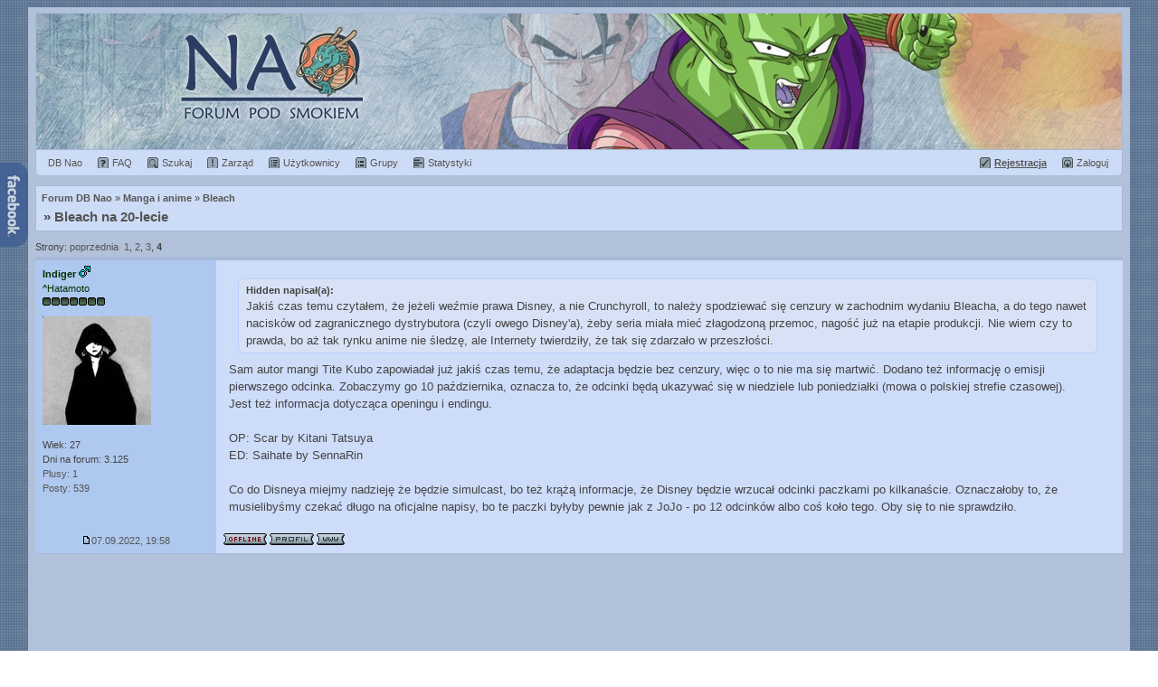

--- FILE ---
content_type: text/html; charset="utf-8"
request_url: https://dbnao.net/forum/viewtopic.php?p=243524
body_size: 7667
content:
<!DOCTYPE html PUBLIC "-//W3C//DTD XHTML 1.0 Transitional//EN" "http://www.w3.org/TR/xhtml1/DTD/xhtml1-transitional.dtd">
<html xmlns="http://www.w3.org/1999/xhtml" lang="pl">
<head>
<title>Bleach na 20-lecie - Forum Dragon Ball Nao - polskie forum dyskusyjne o DB</title>
<base href="https://dbnao.net/forum/">
<meta http-equiv="content-type" content="text/html; charset=utf-8" />
<meta name="viewport" content="width=device-width,user-scalable=yes,initial-scale=1" />
<meta name="description" content="Nao - forum o serii Dragon Ball, mandze, anime i Japonii." />
<meta property="og:locale" content="pl_PL" />
<meta property="og:type" content="article" />
<meta property="og:title" content="Bleach na 20-lecie - Forum Dragon Ball Nao" />
<meta property="og:description" content="Nao - forum o serii Dragon Ball, mandze, anime i Japonii." />
<meta property="og:site_name" content="Dragon Ball Nao Forum" />
<meta property="og:image" content="https://dbnao.net/img/logo_250.jpg" />
<link rel="canonical" href="https://dbnao.net/forum/viewtopic.php?t=13889&amp;start=60">
<link rel="search" href="./search.php?sid=157b5b010641226c6b4e71e2c89fa9f7" title="Szukaj" />
<link rel="help" href="./faq.php?sid=157b5b010641226c6b4e71e2c89fa9f7" title="FAQ" />
<link rel="up" href="viewforum.php?f=75" title="Bleach" />
<link rel="shortcut icon" href="/favicon.ico" sizes="16x16 24x24 32x32 48x48 64x64" />
<meta name="apple-mobile-web-app-title" content="DB Nao">
<link rel="stylesheet" href="templates/atarashii/atarashii2.css" type="text/css" />
<link rel="stylesheet" href="templates/atarashii/atarashii_responsive.css" type="text/css" media="screen and (max-width: 640px)">
<script type="text/javascript">
 var faonmouse_color = '#CDDCF6';
 var faonmouse2_color = '#C3D7FA';
 if (top.location != self.location) top.location = self.location;
 function NewWindow(mypage,myname){settings='width=400,height=350,top=0,left=0,toolbar=no,location=no,directories=no,status=no,menubar=no,resizable=yes,scrollbars=yes';PopupWin=window.open(mypage,myname,settings);PopupWin.focus()}function onv(element){element.style.backgroundColor=faonmouse_color}function onv2(element){element.style.backgroundColor=faonmouse2_color}function ont(element){element.style.backgroundColor=''}function bb_hide(obj){if(obj.parentNode.getElementsByTagName('div')[0].style.display!=''){obj.parentNode.getElementsByTagName('div')[0].style.display='';obj.innerText='';obj.value='ukryj'}else{obj.parentNode.getElementsByTagName('div')[0].style.display='none';obj.innerText='';obj.value='pokaż'}}
 function onc(e,url){if(e.which==2||e.ctrlKey||e.shiftKey)return false;window.location.href=url;}
 function fb(typ){document.getElementById('fb_box').style.display = typ ? 'block' : 'none';if (document.getElementById('fb_box').getElementsByTagName('iframe').length < 1){box = document.createElement('iframe');box.setAttribute('src','https://www.facebook.com/plugins/likebox.php?href=https://www.facebook.com/dbnaonet&width=280&height=400&colorscheme=light&stream=true&header=false&show_border=false');box.setAttribute('frameBorder','0');box.setAttribute('scrolling','no');box.setAttribute('allowTransparency','true');document.getElementById('fb_box').appendChild(box);}}
 
 (function(i,s,o,g,r,a,m){i['GoogleAnalyticsObject']=r;i[r]=i[r]||function(){ (i[r].q=i[r].q||[]).push(arguments)},i[r].l=1*new Date();a=s.createElement(o), m=s.getElementsByTagName(o)[0];a.async=1;a.src=g;m.parentNode.insertBefore(a,m) })(window,document,'script','//www.google-analytics.com/analytics.js','ga'); ga('create', 'UA-6711451-2', 'dbnao.net'); ga('send', 'pageview');
</script>
<script data-ad-client="ca-pub-6465025790654007" async src="https://pagead2.googlesyndication.com/pagead/js/adsbygoogle.js"></script>
</head>
<body>

<div class="pun">
	<div class="header" style="background:url('templates/atarashii/headers/head_00-d3-s3.jpg') no-repeat center;"><a href="/forum/" title="Forum Dragon Ball Nao" class="headerbox">Forum Dragon Ball Nao</a></div>



<div class="forum bg1 mainmenu sec bott rad-bot">
<nav>
	<div class="f_r nowrap">
	<a href="profile.php?mode=register&amp;sid=157b5b010641226c6b4e71e2c89fa9f7" class="m_register"><b><u>Rejestracja</u></b></a>
	<a href="login.php?sid=157b5b010641226c6b4e71e2c89fa9f7" class="m_login"><span>Zaloguj</span></a>
	</div>
	<span itemscope="" itemtype="http://data-vocabulary.org/Breadcrumb"><a href="/" class="m_db" title="Strona główna" itemprop="url"><span itemprop="title">DB Nao</span></a></span>
	<a href="faq.php?sid=157b5b010641226c6b4e71e2c89fa9f7" class="m_faq"><span>FAQ</span></a>
	<a href="search.php?sid=157b5b010641226c6b4e71e2c89fa9f7" class="m_search"><span>Szukaj</span></a>
	<a href="staff.php?sid=157b5b010641226c6b4e71e2c89fa9f7" class="m_staff hid"><span>Zarząd</span></a>
	<a href="memberlist.php?sid=157b5b010641226c6b4e71e2c89fa9f7" class="m_member"><span>Użytkownicy</span></a>
	<a href="groupcp.php?sid=157b5b010641226c6b4e71e2c89fa9f7" class="m_group"><span>Grupy</span></a>
	<a href="statistics.php?sid=157b5b010641226c6b4e71e2c89fa9f7" class="m_stat"><span>Statystyki</span></a>
</nav>
</div>


<div class="forum bg1 bott">
	<nav><span itemscope="" itemtype="http://data-vocabulary.org/Breadcrumb"><a href="/forum/" class="nav" itemprop="url"><span itemprop="title">Forum DB Nao</span></a></span> &raquo; <span itemscope="" itemtype="http://data-vocabulary.org/Breadcrumb"><a href="index.php?c=25&amp;sid=157b5b010641226c6b4e71e2c89fa9f7" class="nav" itemprop="url"><span itemprop="title">Manga i anime</span></a></span>
&raquo; <span itemscope="" itemtype="http://data-vocabulary.org/Breadcrumb"><a href="viewforum.php?f=75&amp;sid=157b5b010641226c6b4e71e2c89fa9f7" class="nav" itemprop="url"><span itemprop="title">Bleach</span></a></span>
</nav>
	<h1 class="navtit">&raquo; <a href="viewtopic.php?t=13889&amp;sid=157b5b010641226c6b4e71e2c89fa9f7">Bleach na 20-lecie</a> </h1>
</div>

<div class="fl genmed fir">
	Strony:  <a href="viewtopic.php?t=13889&amp;start=40&amp;sid=157b5b010641226c6b4e71e2c89fa9f7" rel="prev">poprzednia</a>&nbsp;&nbsp;<a href="viewtopic.php?t=13889&amp;sid=157b5b010641226c6b4e71e2c89fa9f7">1</a>, <a href="viewtopic.php?t=13889&amp;start=20&amp;sid=157b5b010641226c6b4e71e2c89fa9f7">2</a>, <a href="viewtopic.php?t=13889&amp;start=40&amp;sid=157b5b010641226c6b4e71e2c89fa9f7">3</a>, <b>4</b></div>

 

<div id="243424"></div>
<div class="blockpost">
	<div class="box">
		<div class="postleft t_l">
			<div class="pad6">
				<span class="postdetails avatarPanel">
					<span class="name">
						<span class="link" onclick="if (document.post && document.post.message) emoticon(&quot;[b]Indiger[/b]&quot;)" title="Wstaw autora do szybkiej odpowiedzi"><strong><span style="color:#003000;font-weight:bold;">Indiger</span></strong> <img src="templates/atarashii/images/icon_minigender_male.gif" alt="Mężczyzna" /></span>
						<span class="rank"><br /><span style="color:#003000;">^Hatamoto</span><br /><img src="templates/hatamoto.gif" alt="Hatamoto" /><br /></span>
						<span class="rank2"></span>
					</span>
					<span class="avatar"><a href="profile.php?mode=viewprofile&amp;u=11486&amp;sid=157b5b010641226c6b4e71e2c89fa9f7"><img src="images/avatars/17419062365cc9ec1c65119.jpg" style="padding:10px 0px" alt="Indiger" /></a></span>
					<span class="info"><br />Wiek: 27<br />Dni na forum: 3.125<br /><a href="plusminus.php?mode=view&amp;u=11486&amp;type=plus&amp;sid=157b5b010641226c6b4e71e2c89fa9f7">Plusy: 1</a><br /><a href="search.php?search_author=Indiger&amp;sid=157b5b010641226c6b4e71e2c89fa9f7">Posty: 539</a></span>
				</span>
			</div>
		</div>
		<div class="postright t_l">
			<div class="pad_post">
				<div class="postbody" onmouseup="if (document.getSelection && document.getSelection() || document.selection && document.selection.createRange && document.selection.createRange().text) quoteAuthor = &quot;Indiger&quot;">
				<article><div class="quotebox"><cite>Hidden napisał(a):</cite><blockquote>Jakiś czas temu czytałem, że jeżeli weźmie prawa Disney, a nie Crunchyroll, to należy spodziewać się cenzury w zachodnim wydaniu Bleacha, a do tego nawet nacisków od zagranicznego dystrybutora (czyli owego Disney'a), żeby seria miała mieć złagodzoną przemoc, nagość już na etapie produkcji. Nie wiem czy to prawda, bo aż tak rynku anime nie śledzę, ale Internety twierdziły, że tak się zdarzało w przeszłości.</blockquote></div> Sam autor mangi Tite Kubo zapowiadał już jakiś czas temu, że adaptacja będzie bez cenzury, więc o to nie ma się martwić. Dodano też informację o emisji pierwszego odcinka. Zobaczymy go 10 października, oznacza to, że odcinki będą ukazywać się w niedziele lub poniedziałki (mowa o polskiej strefie czasowej). 
<br />
Jest też informacja dotycząca openingu i endingu.
<br />

<br />
OP: Scar by Kitani Tatsuya
<br />
ED: Saihate by SennaRin
<br />

<br />
Co do Disneya miejmy nadzieję że będzie simulcast, bo też krążą informacje, że Disney będzie wrzucał odcinki paczkami po kilkanaście. Oznaczałoby to, że musielibyśmy czekać długo na oficjalne napisy, bo te paczki byłyby pewnie jak z JoJo - po 12 odcinków albo coś koło tego. Oby się to nie sprawdziło.</article>
												</div>
				<span class="gensmall"></span>
			</div>
		</div>
		<div class="postfoot clearb">
			<div class="postfootleft t_c">
				<div class="pad6">
					<span class="postdetails"><a href="viewtopic.php?p=243424&amp;sid=157b5b010641226c6b4e71e2c89fa9f7#243424"><img src="templates/atarashii/images/icon_minipost.gif" alt="" />07.09.2022, 19:58</a></span>
				</div>
			</div>
			<div class="postfootright t_l">
				<div class="pad6">
					<span style="float: right">  
					   
					 					</span>
					<img src="templates/atarashii/images/icon_offline.gif" alt="nieobecny" /> <a href="profile.php?mode=viewprofile&amp;u=11486&amp;sid=157b5b010641226c6b4e71e2c89fa9f7"><img src="templates/atarashii/images/lang_polish/icon_profile.gif" alt="Profil użytkownika" /></a>   <a href="https://www.grupa-mirai.pl/" target="_blank"><img src="templates/atarashii/images/lang_polish/icon_www.gif" alt="Odwiedź stronę autora" /></a>				</div>
			</div>
		</div>
	</div>
</div>
<div id="243452"></div>
<div class="blockpost">
	<div class="box">
		<div class="postleft t_l">
			<div class="pad6">
				<span class="postdetails avatarPanel">
					<span class="name">
						<span class="link" onclick="if (document.post && document.post.message) emoticon(&quot;[b]Indiger[/b]&quot;)" title="Wstaw autora do szybkiej odpowiedzi"><strong><span style="color:#003000;font-weight:bold;">Indiger</span></strong> <img src="templates/atarashii/images/icon_minigender_male.gif" alt="Mężczyzna" /></span>
						<span class="rank"><br /><span style="color:#003000;">^Hatamoto</span><br /><img src="templates/hatamoto.gif" alt="Hatamoto" /><br /></span>
						<span class="rank2"></span>
					</span>
					<span class="avatar"><a href="profile.php?mode=viewprofile&amp;u=11486&amp;sid=157b5b010641226c6b4e71e2c89fa9f7"><img src="images/avatars/17419062365cc9ec1c65119.jpg" style="padding:10px 0px" alt="Indiger" /></a></span>
					<span class="info"><br />Wiek: 27<br />Dni na forum: 3.125<br /><a href="plusminus.php?mode=view&amp;u=11486&amp;type=plus&amp;sid=157b5b010641226c6b4e71e2c89fa9f7">Plusy: 1</a><br /><a href="search.php?search_author=Indiger&amp;sid=157b5b010641226c6b4e71e2c89fa9f7">Posty: 539</a></span>
				</span>
			</div>
		</div>
		<div class="postright t_l">
			<div class="pad_post">
				<div class="postbody" onmouseup="if (document.getSelection && document.getSelection() || document.selection && document.selection.createRange && document.selection.createRange().text) quoteAuthor = &quot;Indiger&quot;">
				<article>Dostaliśmy dzisiaj trailer z przebitką openingu. 
<br />

<br />
<div class="embed"><iframe src="https://www.youtube.com/embed/G22qtNj4QZY" allowfullscreen="allowfullscreen" width="100%" height="100%" frameborder="0"></iframe></div></article>
												</div>
				<span class="gensmall"></span>
			</div>
		</div>
		<div class="postfoot clearb">
			<div class="postfootleft t_c">
				<div class="pad6">
					<span class="postdetails"><a href="viewtopic.php?p=243452&amp;sid=157b5b010641226c6b4e71e2c89fa9f7#243452"><img src="templates/atarashii/images/icon_minipost.gif" alt="" />11.09.2022, 11:54</a></span>
				</div>
			</div>
			<div class="postfootright t_l">
				<div class="pad6">
					<span style="float: right">  
					   
					 					</span>
					<img src="templates/atarashii/images/icon_offline.gif" alt="nieobecny" /> <a href="profile.php?mode=viewprofile&amp;u=11486&amp;sid=157b5b010641226c6b4e71e2c89fa9f7"><img src="templates/atarashii/images/lang_polish/icon_profile.gif" alt="Profil użytkownika" /></a>   <a href="https://www.grupa-mirai.pl/" target="_blank"><img src="templates/atarashii/images/lang_polish/icon_www.gif" alt="Odwiedź stronę autora" /></a>				</div>
			</div>
		</div>
	</div>
</div>
<div id="243462"></div>
<div class="blockpost">
	<div class="box">
		<div class="postleft t_l">
			<div class="pad6">
				<span class="postdetails avatarPanel">
					<span class="name">
						<span class="link" onclick="if (document.post && document.post.message) emoticon(&quot;[b]Hidden[/b]&quot;)" title="Wstaw autora do szybkiej odpowiedzi"><strong><span style="color:#898330;;">Hidden</span></strong> <img src="templates/atarashii/images/icon_minigender_male.gif" alt="Mężczyzna" /></span>
						<span class="rank"><br /><span style="color:#898330;;">"Rōnin</span><br /><img src="templates/ronin.gif" alt="Rōnin" /><br /></span>
						<span class="rank2"></span>
					</span>
					<span class="avatar"><a href="profile.php?mode=viewprofile&amp;u=270&amp;sid=157b5b010641226c6b4e71e2c89fa9f7"><img src="images/avatars/1327656672597650c58d35d.jpg" style="padding:10px 0px" alt="Hidden" /></a></span>
					<span class="info"><br />Wiek: 34<br />Dni na forum: 7.431<br /><a href="plusminus.php?mode=view&amp;u=270&amp;type=plus&amp;sid=157b5b010641226c6b4e71e2c89fa9f7">Plusy: 1</a><br /><a href="search.php?search_author=Hidden&amp;sid=157b5b010641226c6b4e71e2c89fa9f7">Posty: 1.256</a><br />Skąd: Kraków</span>
				</span>
			</div>
		</div>
		<div class="postright t_l">
			<div class="pad_post">
				<div class="postbody" onmouseup="if (document.getSelection && document.getSelection() || document.selection && document.selection.createRange && document.selection.createRange().text) quoteAuthor = &quot;Hidden&quot;">
				<article><div class="quotebox"><cite>Indiger napisał(a):</cite><blockquote>Sam autor mangi Tite Kubo zapowiadał już jakiś czas temu, że adaptacja będzie bez cenzury, więc o to nie ma się martwić. </blockquote></div> Tak, widziałem/czytałem ten wywiad, jednak wciąż potęga Disney'a jest większa niż jednego mangaki, więc troche mnie to zmartwiło.</article>
												<hr/>Akira Toriyama 1955 - 2024
<br />
<img src="https://25.media.tumblr.com/4e3b10866668e3a97ce8a918f270dbd4/tumblr_mpki48VCWP1su3ghqo1_400.gif" alt="Obraz" /></div>
				<span class="gensmall"></span>
			</div>
		</div>
		<div class="postfoot clearb">
			<div class="postfootleft t_c">
				<div class="pad6">
					<span class="postdetails"><a href="viewtopic.php?p=243462&amp;sid=157b5b010641226c6b4e71e2c89fa9f7#243462"><img src="templates/atarashii/images/icon_minipost.gif" alt="" />12.09.2022, 20:54</a></span>
				</div>
			</div>
			<div class="postfootright t_l">
				<div class="pad6">
					<span style="float: right">  
					   
					 					</span>
					<img src="templates/atarashii/images/icon_offline.gif" alt="nieobecny" /> <a href="profile.php?mode=viewprofile&amp;u=270&amp;sid=157b5b010641226c6b4e71e2c89fa9f7"><img src="templates/atarashii/images/lang_polish/icon_profile.gif" alt="Profil użytkownika" /></a>   				</div>
			</div>
		</div>
	</div>
</div>
<div id="243524"></div>
<div class="blockpost">
	<div class="box">
		<div class="postleft t_l">
			<div class="pad6">
				<span class="postdetails avatarPanel">
					<span class="name">
						<span class="link" onclick="if (document.post && document.post.message) emoticon(&quot;[b]Indiger[/b]&quot;)" title="Wstaw autora do szybkiej odpowiedzi"><strong><span style="color:#003000;font-weight:bold;">Indiger</span></strong> <img src="templates/atarashii/images/icon_minigender_male.gif" alt="Mężczyzna" /></span>
						<span class="rank"><br /><span style="color:#003000;">^Hatamoto</span><br /><img src="templates/hatamoto.gif" alt="Hatamoto" /><br /></span>
						<span class="rank2"></span>
					</span>
					<span class="avatar"><a href="profile.php?mode=viewprofile&amp;u=11486&amp;sid=157b5b010641226c6b4e71e2c89fa9f7"><img src="images/avatars/17419062365cc9ec1c65119.jpg" style="padding:10px 0px" alt="Indiger" /></a></span>
					<span class="info"><br />Wiek: 27<br />Dni na forum: 3.125<br /><a href="plusminus.php?mode=view&amp;u=11486&amp;type=plus&amp;sid=157b5b010641226c6b4e71e2c89fa9f7">Plusy: 1</a><br /><a href="search.php?search_author=Indiger&amp;sid=157b5b010641226c6b4e71e2c89fa9f7">Posty: 539</a></span>
				</span>
			</div>
		</div>
		<div class="postright t_l">
			<div class="pad_post">
				<div class="postbody" onmouseup="if (document.getSelection && document.getSelection() || document.selection && document.selection.createRange && document.selection.createRange().text) quoteAuthor = &quot;Indiger&quot;">
				<article><div class="embed"><iframe src="https://www.youtube.com/embed/tRyaW17nEos" allowfullscreen="allowfullscreen" width="100%" height="100%" frameborder="0"></iframe></div></article>
												</div>
				<span class="gensmall"></span>
			</div>
		</div>
		<div class="postfoot clearb">
			<div class="postfootleft t_c">
				<div class="pad6">
					<span class="postdetails"><a href="viewtopic.php?p=243524&amp;sid=157b5b010641226c6b4e71e2c89fa9f7#243524"><img src="templates/atarashii/images/icon_minipost.gif" alt="" />30.09.2022, 17:21</a></span>
				</div>
			</div>
			<div class="postfootright t_l">
				<div class="pad6">
					<span style="float: right">  
					   
					 					</span>
					<img src="templates/atarashii/images/icon_offline.gif" alt="nieobecny" /> <a href="profile.php?mode=viewprofile&amp;u=11486&amp;sid=157b5b010641226c6b4e71e2c89fa9f7"><img src="templates/atarashii/images/lang_polish/icon_profile.gif" alt="Profil użytkownika" /></a>   <a href="https://www.grupa-mirai.pl/" target="_blank"><img src="templates/atarashii/images/lang_polish/icon_www.gif" alt="Odwiedź stronę autora" /></a>				</div>
			</div>
		</div>
	</div>
</div>
<div id="243526"></div>
<div class="blockpost">
	<div class="box">
		<div class="postleft t_l">
			<div class="pad6">
				<span class="postdetails avatarPanel">
					<span class="name">
						<span class="link" onclick="if (document.post && document.post.message) emoticon(&quot;[b]vegeta391[/b]&quot;)" title="Wstaw autora do szybkiej odpowiedzi"><strong><span>vegeta391</span></strong> <img src="templates/atarashii/images/icon_minigender_male.gif" alt="Mężczyzna" /></span>
						<span class="rank"><br /><span style="color:;">Super Saiyanin 4</span><br /><img src="templates/10.gif" alt="Super Saiyanin 4" /><br /></span>
						<span class="rank2"></span>
					</span>
					<span class="avatar"><a href="profile.php?mode=viewprofile&amp;u=5438&amp;sid=157b5b010641226c6b4e71e2c89fa9f7"><img src="images/avatars/14939670864fa0144839c05.png" style="padding:10px 0px" alt="vegeta391" /></a></span>
					<span class="info"><br />Wiek: 31<br />Dni na forum: 6.333<br /><a href="plusminus.php?mode=view&amp;u=5438&amp;type=plus&amp;sid=157b5b010641226c6b4e71e2c89fa9f7">Plusy: 11</a><br /><a href="search.php?search_author=vegeta391&amp;sid=157b5b010641226c6b4e71e2c89fa9f7">Posty: 2.292</a></span>
				</span>
			</div>
		</div>
		<div class="postright t_l">
			<div class="pad_post">
				<div class="postbody" onmouseup="if (document.getSelection && document.getSelection() || document.selection && document.selection.createRange && document.selection.createRange().text) quoteAuthor = &quot;vegeta391&quot;">
				<article>Ładne <img src="images/smiles/icon_smile.gif" alt="" class="emoticon" /></article>
												<hr/><a href="https://myanimelist.net/animelist/vegeta391" rel="external noopener" target="_blank" class="postlink">MyAnimelist</a>
<br />
Warto posłuchać:
<br />
<a href="https://www.youtube.com/watch?v=4wRgWZ7kdGE" rel="external noopener" target="_blank" class="postlink">1</a>, <a href="https://www.youtube.com/watch?v=fEWEWTRoTiI" rel="external noopener" target="_blank" class="postlink">2</a>, <a href="https://www.youtube.com/watch?v=yklYElgOyN4" rel="external noopener" target="_blank" class="postlink">3</a>, <a href="https://www.youtube.com/watch?v=L1RG1YqWwuo" rel="external noopener" target="_blank" class="postlink">4</a>, <a href="https://www.youtube.com/watch?v=3rQb1Hd6NrM" rel="external noopener" target="_blank" class="postlink">5</a>, <a href="https://www.youtube.com/watch?v=sKpObK1_h1k" rel="external noopener" target="_blank" class="postlink">6</a>, <a href="https://www.youtube.com/watch?v=DU5unyrT0YY" rel="external noopener" target="_blank" class="postlink">7</a></div>
				<span class="gensmall"></span>
			</div>
		</div>
		<div class="postfoot clearb">
			<div class="postfootleft t_c">
				<div class="pad6">
					<span class="postdetails"><a href="viewtopic.php?p=243526&amp;sid=157b5b010641226c6b4e71e2c89fa9f7#243526"><img src="templates/atarashii/images/icon_minipost.gif" alt="" />30.09.2022, 20:26</a></span>
				</div>
			</div>
			<div class="postfootright t_l">
				<div class="pad6">
					<span style="float: right">  
					   
					 					</span>
					<img src="templates/atarashii/images/icon_offline.gif" alt="nieobecny" /> <a href="profile.php?mode=viewprofile&amp;u=5438&amp;sid=157b5b010641226c6b4e71e2c89fa9f7"><img src="templates/atarashii/images/lang_polish/icon_profile.gif" alt="Profil użytkownika" /></a>   				</div>
			</div>
		</div>
	</div>
</div>
<div id="243534"></div>
<div class="blockpost">
	<div class="box">
		<div class="postleft t_l">
			<div class="pad6">
				<span class="postdetails avatarPanel">
					<span class="name">
						<span class="link" onclick="if (document.post && document.post.message) emoticon(&quot;[b]Hidden[/b]&quot;)" title="Wstaw autora do szybkiej odpowiedzi"><strong><span style="color:#898330;;">Hidden</span></strong> <img src="templates/atarashii/images/icon_minigender_male.gif" alt="Mężczyzna" /></span>
						<span class="rank"><br /><span style="color:#898330;;">"Rōnin</span><br /><img src="templates/ronin.gif" alt="Rōnin" /><br /></span>
						<span class="rank2"></span>
					</span>
					<span class="avatar"><a href="profile.php?mode=viewprofile&amp;u=270&amp;sid=157b5b010641226c6b4e71e2c89fa9f7"><img src="images/avatars/1327656672597650c58d35d.jpg" style="padding:10px 0px" alt="Hidden" /></a></span>
					<span class="info"><br />Wiek: 34<br />Dni na forum: 7.431<br /><a href="plusminus.php?mode=view&amp;u=270&amp;type=plus&amp;sid=157b5b010641226c6b4e71e2c89fa9f7">Plusy: 1</a><br /><a href="search.php?search_author=Hidden&amp;sid=157b5b010641226c6b4e71e2c89fa9f7">Posty: 1.256</a><br />Skąd: Kraków</span>
				</span>
			</div>
		</div>
		<div class="postright t_l">
			<div class="pad_post">
				<div class="postbody" onmouseup="if (document.getSelection && document.getSelection() || document.selection && document.selection.createRange && document.selection.createRange().text) quoteAuthor = &quot;Hidden&quot;">
				<article>Elegancko to wygląda. Jak teraz anime jest w 1080p to fajnie detale widać. <img src="images/smiles/icon_biggrin.gif" alt="" class="emoticon" />
<br />
Jeszcze tydzień i premiera 2 odcinków! <img src="images/smiles/v.png" alt="" class="emoticon" /></article>
												<hr/>Akira Toriyama 1955 - 2024
<br />
<img src="https://25.media.tumblr.com/4e3b10866668e3a97ce8a918f270dbd4/tumblr_mpki48VCWP1su3ghqo1_400.gif" alt="Obraz" /></div>
				<span class="gensmall"></span>
			</div>
		</div>
		<div class="postfoot clearb">
			<div class="postfootleft t_c">
				<div class="pad6">
					<span class="postdetails"><a href="viewtopic.php?p=243534&amp;sid=157b5b010641226c6b4e71e2c89fa9f7#243534"><img src="templates/atarashii/images/icon_minipost.gif" alt="" />04.10.2022, 9:07</a></span>
				</div>
			</div>
			<div class="postfootright t_l">
				<div class="pad6">
					<span style="float: right">  
					   
					 					</span>
					<img src="templates/atarashii/images/icon_offline.gif" alt="nieobecny" /> <a href="profile.php?mode=viewprofile&amp;u=270&amp;sid=157b5b010641226c6b4e71e2c89fa9f7"><img src="templates/atarashii/images/lang_polish/icon_profile.gif" alt="Profil użytkownika" /></a>   				</div>
			</div>
		</div>
	</div>
</div>
<div id="243587"></div>
<div class="blockpost">
	<div class="box">
		<div class="postleft t_l">
			<div class="pad6">
				<span class="postdetails avatarPanel">
					<span class="name">
						<span class="link" onclick="if (document.post && document.post.message) emoticon(&quot;[b]Indiger[/b]&quot;)" title="Wstaw autora do szybkiej odpowiedzi"><strong><span style="color:#003000;font-weight:bold;">Indiger</span></strong> <img src="templates/atarashii/images/icon_minigender_male.gif" alt="Mężczyzna" /></span>
						<span class="rank"><br /><span style="color:#003000;">^Hatamoto</span><br /><img src="templates/hatamoto.gif" alt="Hatamoto" /><br /></span>
						<span class="rank2"></span>
					</span>
					<span class="avatar"><a href="profile.php?mode=viewprofile&amp;u=11486&amp;sid=157b5b010641226c6b4e71e2c89fa9f7"><img src="images/avatars/17419062365cc9ec1c65119.jpg" style="padding:10px 0px" alt="Indiger" /></a></span>
					<span class="info"><br />Wiek: 27<br />Dni na forum: 3.125<br /><a href="plusminus.php?mode=view&amp;u=11486&amp;type=plus&amp;sid=157b5b010641226c6b4e71e2c89fa9f7">Plusy: 1</a><br /><a href="search.php?search_author=Indiger&amp;sid=157b5b010641226c6b4e71e2c89fa9f7">Posty: 539</a></span>
				</span>
			</div>
		</div>
		<div class="postright t_l">
			<div class="pad_post">
				<div class="postbody" onmouseup="if (document.getSelection && document.getSelection() || document.selection && document.selection.createRange && document.selection.createRange().text) quoteAuthor = &quot;Indiger&quot;">
				<article><div class="embed"><iframe src="https://www.youtube.com/embed/KTsk54HlftI" allowfullscreen="allowfullscreen" width="100%" height="100%" frameborder="0"></iframe></div></article>
												</div>
				<span class="gensmall"></span>
			</div>
		</div>
		<div class="postfoot clearb">
			<div class="postfootleft t_c">
				<div class="pad6">
					<span class="postdetails"><a href="viewtopic.php?p=243587&amp;sid=157b5b010641226c6b4e71e2c89fa9f7#243587"><img src="templates/atarashii/images/icon_minipost.gif" alt="" />08.10.2022, 0:03</a></span>
				</div>
			</div>
			<div class="postfootright t_l">
				<div class="pad6">
					<span style="float: right">  
					   
					 					</span>
					<img src="templates/atarashii/images/icon_offline.gif" alt="nieobecny" /> <a href="profile.php?mode=viewprofile&amp;u=11486&amp;sid=157b5b010641226c6b4e71e2c89fa9f7"><img src="templates/atarashii/images/lang_polish/icon_profile.gif" alt="Profil użytkownika" /></a>   <a href="https://www.grupa-mirai.pl/" target="_blank"><img src="templates/atarashii/images/lang_polish/icon_www.gif" alt="Odwiedź stronę autora" /></a>				</div>
			</div>
		</div>
	</div>
</div>
<div id="243627"></div>
<div class="blockpost">
	<div class="box">
		<div class="postleft t_l">
			<div class="pad6">
				<span class="postdetails avatarPanel">
					<span class="name">
						<span class="link" onclick="if (document.post && document.post.message) emoticon(&quot;[b]Hidden[/b]&quot;)" title="Wstaw autora do szybkiej odpowiedzi"><strong><span style="color:#898330;;">Hidden</span></strong> <img src="templates/atarashii/images/icon_minigender_male.gif" alt="Mężczyzna" /></span>
						<span class="rank"><br /><span style="color:#898330;;">"Rōnin</span><br /><img src="templates/ronin.gif" alt="Rōnin" /><br /></span>
						<span class="rank2"></span>
					</span>
					<span class="avatar"><a href="profile.php?mode=viewprofile&amp;u=270&amp;sid=157b5b010641226c6b4e71e2c89fa9f7"><img src="images/avatars/1327656672597650c58d35d.jpg" style="padding:10px 0px" alt="Hidden" /></a></span>
					<span class="info"><br />Wiek: 34<br />Dni na forum: 7.431<br /><a href="plusminus.php?mode=view&amp;u=270&amp;type=plus&amp;sid=157b5b010641226c6b4e71e2c89fa9f7">Plusy: 1</a><br /><a href="search.php?search_author=Hidden&amp;sid=157b5b010641226c6b4e71e2c89fa9f7">Posty: 1.256</a><br />Skąd: Kraków</span>
				</span>
			</div>
		</div>
		<div class="postright t_l">
			<div class="pad_post">
				<div class="postbody" onmouseup="if (document.getSelection && document.getSelection() || document.selection && document.selection.createRange && document.selection.createRange().text) quoteAuthor = &quot;Hidden&quot;">
				<article>Opinia po nowym odcinku:
<br />
Kurde, człowiek tak gardził tym ostatnim Arcem w Bleachu, gdy go Kubo rysował, a teraz się jara.
<br />
15 lat mija jak sobie zrobiłem ten gif w podpisie, aż łezka się w oku kręci.
<br />
Tak samo, jak gdy wchodzą <span style="text-decoration:line-through">cycki Inoue</span> Ichigo ze swoim zanpaktou i odpala Getsugę Tenshou.
<br />
Jest moc, świetnie to wygląda i naprawdę pięknie brzmi. Puszczone w 4k i Dolby Digital na zestawie 5.0 też robiło swoje. Tylko musiałem cicho odpalić, by żony i synków nie pobudzić. <img src="images/smiles/icon_razz.gif" alt="" class="emoticon" /></article>
												<hr/>Akira Toriyama 1955 - 2024
<br />
<img src="https://25.media.tumblr.com/4e3b10866668e3a97ce8a918f270dbd4/tumblr_mpki48VCWP1su3ghqo1_400.gif" alt="Obraz" /></div>
				<span class="gensmall"></span>
			</div>
		</div>
		<div class="postfoot clearb">
			<div class="postfootleft t_c">
				<div class="pad6">
					<span class="postdetails"><a href="viewtopic.php?p=243627&amp;sid=157b5b010641226c6b4e71e2c89fa9f7#243627"><img src="templates/atarashii/images/icon_minipost.gif" alt="" />12.10.2022, 11:04</a></span>
				</div>
			</div>
			<div class="postfootright t_l">
				<div class="pad6">
					<span style="float: right">  
					   
					 					</span>
					<img src="templates/atarashii/images/icon_offline.gif" alt="nieobecny" /> <a href="profile.php?mode=viewprofile&amp;u=270&amp;sid=157b5b010641226c6b4e71e2c89fa9f7"><img src="templates/atarashii/images/lang_polish/icon_profile.gif" alt="Profil użytkownika" /></a>   				</div>
			</div>
		</div>
	</div>
</div>
<div id="243641"></div>
<div class="blockpost">
	<div class="box">
		<div class="postleft t_l">
			<div class="pad6">
				<span class="postdetails avatarPanel">
					<span class="name">
						<span class="link" onclick="if (document.post && document.post.message) emoticon(&quot;[b]Mateusz[/b]&quot;)" title="Wstaw autora do szybkiej odpowiedzi"><strong><span style="color:#003000;;font-weight:bold;">Mateusz</span></strong> <img src="templates/atarashii/images/icon_minigender_male.gif" alt="Mężczyzna" /></span>
						<span class="rank"><br /><span style="color:#003000;;">^Recenzent</span><br /><img src="templates/hatamoto.gif" alt="Recenzent" /><br /></span>
						<span class="rank2">[<u> Klan Tokugawa </u>]<br /></span>
					</span>
					<span class="avatar"><a href="profile.php?mode=viewprofile&amp;u=4657&amp;sid=157b5b010641226c6b4e71e2c89fa9f7"><img src="images/avatars/165141219056c535f733def.jpg" style="padding:10px 0px" alt="Mateusz" /></a></span>
					<span class="info"><br />Wiek: 31<br />Dni na forum: 6.568<br /><a href="plusminus.php?mode=view&amp;u=4657&amp;type=plus&amp;sid=157b5b010641226c6b4e71e2c89fa9f7">Plusy: 10</a><br /><a href="search.php?search_author=Mateusz&amp;sid=157b5b010641226c6b4e71e2c89fa9f7">Posty: 2.915</a><br />Skąd: Mielec</span>
				</span>
			</div>
		</div>
		<div class="postright t_l">
			<div class="pad_post">
				<div class="postbody" onmouseup="if (document.getSelection && document.getSelection() || document.selection && document.selection.createRange && document.selection.createRange().text) quoteAuthor = &quot;Mateusz&quot;">
				<article><div class="quotebox"><blockquote> Tylko musiałem cicho odpalić, by żony i synków nie pobudzić. </blockquote></div> Próbowałem z żoną oglądać Bleacha (dla mnie drugi raz), ale nie podeszło jej <img src="images/smiles/icon_sad.gif" alt="" class="emoticon" /> do tej pory udało się oglądnąć Naruto całe, trochę Dragon Balla, Atak Tytanów i Notes Śmierci. 
<br />

<br />
Wyszło ostatnio parę fajnych anime (chyba, patrząc na relacje na tik tokach), jak je obejrzę, to może jeszcze wrócę do Bleacha.</article>
												<hr/><a href="http://ofizjo.pl" rel="external noopener" target="_blank" class="postlink"><img src="https://upload.dbnao.net/files/4657_1454289319_nag.png" alt="Obraz" /></a></div>
				<span class="gensmall"></span>
			</div>
		</div>
		<div class="postfoot clearb">
			<div class="postfootleft t_c">
				<div class="pad6">
					<span class="postdetails"><a href="viewtopic.php?p=243641&amp;sid=157b5b010641226c6b4e71e2c89fa9f7#243641"><img src="templates/atarashii/images/icon_minipost.gif" alt="" />14.10.2022, 11:10</a></span>
				</div>
			</div>
			<div class="postfootright t_l">
				<div class="pad6">
					<span style="float: right">  
					   
					 					</span>
					<img src="templates/atarashii/images/icon_offline.gif" alt="nieobecny" /> <a href="profile.php?mode=viewprofile&amp;u=4657&amp;sid=157b5b010641226c6b4e71e2c89fa9f7"><img src="templates/atarashii/images/lang_polish/icon_profile.gif" alt="Profil użytkownika" /></a>   <a href="http://ofizjo.pl/" target="_blank"><img src="templates/atarashii/images/lang_polish/icon_www.gif" alt="Odwiedź stronę autora" /></a>				</div>
			</div>
		</div>
	</div>
</div>
<div id="243913"></div>
<div class="blockpost">
	<div class="box">
		<div class="postleft t_l">
			<div class="pad6">
				<span class="postdetails avatarPanel">
					<span class="name">
						<span class="link" onclick="if (document.post && document.post.message) emoticon(&quot;[b]Indiger[/b]&quot;)" title="Wstaw autora do szybkiej odpowiedzi"><strong><span style="color:#003000;font-weight:bold;">Indiger</span></strong> <img src="templates/atarashii/images/icon_minigender_male.gif" alt="Mężczyzna" /></span>
						<span class="rank"><br /><span style="color:#003000;">^Hatamoto</span><br /><img src="templates/hatamoto.gif" alt="Hatamoto" /><br /></span>
						<span class="rank2"></span>
					</span>
					<span class="avatar"><a href="profile.php?mode=viewprofile&amp;u=11486&amp;sid=157b5b010641226c6b4e71e2c89fa9f7"><img src="images/avatars/17419062365cc9ec1c65119.jpg" style="padding:10px 0px" alt="Indiger" /></a></span>
					<span class="info"><br />Wiek: 27<br />Dni na forum: 3.125<br /><a href="plusminus.php?mode=view&amp;u=11486&amp;type=plus&amp;sid=157b5b010641226c6b4e71e2c89fa9f7">Plusy: 1</a><br /><a href="search.php?search_author=Indiger&amp;sid=157b5b010641226c6b4e71e2c89fa9f7">Posty: 539</a></span>
				</span>
			</div>
		</div>
		<div class="postright t_l">
			<div class="pad_post">
				<div class="postbody" onmouseup="if (document.getSelection && document.getSelection() || document.selection && document.selection.createRange && document.selection.createRange().text) quoteAuthor = &quot;Indiger&quot;">
				<article>Do końca pierwszego partu zostało trzy odcinki. Kolejny będzie tradycyjnie za tydzień 19 grudnia, natomiast 26 grudnia będą aż dwa odcinki o numerach 12-13. Na tym zakończy się pierwszy part sagi. Najpewniej wtedy poznamy informacje co do czasu oczekiwania na part drugi. 
<br />

<br />
<a href="https://twitter.com/VIZMedia/status/1602325893732392961" rel="external noopener" target="_blank" class="postlink">https://twitter.com/VIZMedia/status/1602325893732392961</a></article>
												</div>
				<span class="gensmall"></span>
			</div>
		</div>
		<div class="postfoot clearb">
			<div class="postfootleft t_c">
				<div class="pad6">
					<span class="postdetails"><a href="viewtopic.php?p=243913&amp;sid=157b5b010641226c6b4e71e2c89fa9f7#243913"><img src="templates/atarashii/images/icon_minipost.gif" alt="" />13.12.2022, 12:23</a></span>
				</div>
			</div>
			<div class="postfootright t_l">
				<div class="pad6">
					<span style="float: right">  
					   
					 					</span>
					<img src="templates/atarashii/images/icon_offline.gif" alt="nieobecny" /> <a href="profile.php?mode=viewprofile&amp;u=11486&amp;sid=157b5b010641226c6b4e71e2c89fa9f7"><img src="templates/atarashii/images/lang_polish/icon_profile.gif" alt="Profil użytkownika" /></a>   <a href="https://www.grupa-mirai.pl/" target="_blank"><img src="templates/atarashii/images/lang_polish/icon_www.gif" alt="Odwiedź stronę autora" /></a>				</div>
			</div>
		</div>
	</div>
</div>
<div id="243920"></div>
<div class="blockpost">
	<div class="box">
		<div class="postleft t_l">
			<div class="pad6">
				<span class="postdetails avatarPanel">
					<span class="name">
						<span class="link" onclick="if (document.post && document.post.message) emoticon(&quot;[b]vegeta391[/b]&quot;)" title="Wstaw autora do szybkiej odpowiedzi"><strong><span>vegeta391</span></strong> <img src="templates/atarashii/images/icon_minigender_male.gif" alt="Mężczyzna" /></span>
						<span class="rank"><br /><span style="color:;">Super Saiyanin 4</span><br /><img src="templates/10.gif" alt="Super Saiyanin 4" /><br /></span>
						<span class="rank2"></span>
					</span>
					<span class="avatar"><a href="profile.php?mode=viewprofile&amp;u=5438&amp;sid=157b5b010641226c6b4e71e2c89fa9f7"><img src="images/avatars/14939670864fa0144839c05.png" style="padding:10px 0px" alt="vegeta391" /></a></span>
					<span class="info"><br />Wiek: 31<br />Dni na forum: 6.333<br /><a href="plusminus.php?mode=view&amp;u=5438&amp;type=plus&amp;sid=157b5b010641226c6b4e71e2c89fa9f7">Plusy: 11</a><br /><a href="search.php?search_author=vegeta391&amp;sid=157b5b010641226c6b4e71e2c89fa9f7">Posty: 2.292</a></span>
				</span>
			</div>
		</div>
		<div class="postright t_l">
			<div class="pad_post">
				<div class="postbody" onmouseup="if (document.getSelection && document.getSelection() || document.selection && document.selection.createRange && document.selection.createRange().text) quoteAuthor = &quot;vegeta391&quot;">
				<article><div class="quotebox"><cite>Mateusz napisał(a):</cite><blockquote>Próbowałem z żoną oglądać Bleacha (dla mnie drugi raz), ale nie podeszło jej do tej pory udało się oglądnąć Naruto całe, trochę Dragon Balla, Atak Tytanów i Notes Śmierci. </blockquote></div> Ha, to masz ciekawie, moja żona ogólnie ogląda anime, ale z wyżej wymienionych to tylko Death Note'a strawiła od deski do deski. Na Dragon Ballu zasypia, a z Bleacha czy Hokuto no ken się śmieje. Próbowaliśmy Evangeliona, ale też miała bekę. C'est la Vie. Przynajmniej Batmana lubi  <img src="images/smiles/lol2.gif" alt="" class="emoticon" /> 
<br />

<br />
Co do tego nowego Bleacha, to mam jedno ale, mianowicie za szybko leci akcja, brakuje mi fillerów na początku. Może jeszcze muzyka jakaś taka lichsza się wydaje, ale pewnie się jeszcze rozkręci. A tak, reszta dokładnie taka sama, jak było w poprzedniej serii, nie wiem, czym się te ludzie tak jarają i wychwalają to pod niebiosy, że takie super audiowizualnie, może chodzi o sentyment i fakt, że tego nie zepsuli.</article>
												<hr/><a href="https://myanimelist.net/animelist/vegeta391" rel="external noopener" target="_blank" class="postlink">MyAnimelist</a>
<br />
Warto posłuchać:
<br />
<a href="https://www.youtube.com/watch?v=4wRgWZ7kdGE" rel="external noopener" target="_blank" class="postlink">1</a>, <a href="https://www.youtube.com/watch?v=fEWEWTRoTiI" rel="external noopener" target="_blank" class="postlink">2</a>, <a href="https://www.youtube.com/watch?v=yklYElgOyN4" rel="external noopener" target="_blank" class="postlink">3</a>, <a href="https://www.youtube.com/watch?v=L1RG1YqWwuo" rel="external noopener" target="_blank" class="postlink">4</a>, <a href="https://www.youtube.com/watch?v=3rQb1Hd6NrM" rel="external noopener" target="_blank" class="postlink">5</a>, <a href="https://www.youtube.com/watch?v=sKpObK1_h1k" rel="external noopener" target="_blank" class="postlink">6</a>, <a href="https://www.youtube.com/watch?v=DU5unyrT0YY" rel="external noopener" target="_blank" class="postlink">7</a></div>
				<span class="gensmall"></span>
			</div>
		</div>
		<div class="postfoot clearb">
			<div class="postfootleft t_c">
				<div class="pad6">
					<span class="postdetails"><a href="viewtopic.php?p=243920&amp;sid=157b5b010641226c6b4e71e2c89fa9f7#243920"><img src="templates/atarashii/images/icon_minipost.gif" alt="" />13.12.2022, 22:11</a></span>
				</div>
			</div>
			<div class="postfootright t_l">
				<div class="pad6">
					<span style="float: right">  
					   
					 					</span>
					<img src="templates/atarashii/images/icon_offline.gif" alt="nieobecny" /> <a href="profile.php?mode=viewprofile&amp;u=5438&amp;sid=157b5b010641226c6b4e71e2c89fa9f7"><img src="templates/atarashii/images/lang_polish/icon_profile.gif" alt="Profil użytkownika" /></a>   				</div>
			</div>
		</div>
	</div>
</div>
<div id="244000"></div>
<div class="blockpost">
	<div class="box">
		<div class="postleft t_l">
			<div class="pad6">
				<span class="postdetails avatarPanel">
					<span class="name">
						<span class="link" onclick="if (document.post && document.post.message) emoticon(&quot;[b]Indiger[/b]&quot;)" title="Wstaw autora do szybkiej odpowiedzi"><strong><span style="color:#003000;font-weight:bold;">Indiger</span></strong> <img src="templates/atarashii/images/icon_minigender_male.gif" alt="Mężczyzna" /></span>
						<span class="rank"><br /><span style="color:#003000;">^Hatamoto</span><br /><img src="templates/hatamoto.gif" alt="Hatamoto" /><br /></span>
						<span class="rank2"></span>
					</span>
					<span class="avatar"><a href="profile.php?mode=viewprofile&amp;u=11486&amp;sid=157b5b010641226c6b4e71e2c89fa9f7"><img src="images/avatars/17419062365cc9ec1c65119.jpg" style="padding:10px 0px" alt="Indiger" /></a></span>
					<span class="info"><br />Wiek: 27<br />Dni na forum: 3.125<br /><a href="plusminus.php?mode=view&amp;u=11486&amp;type=plus&amp;sid=157b5b010641226c6b4e71e2c89fa9f7">Plusy: 1</a><br /><a href="search.php?search_author=Indiger&amp;sid=157b5b010641226c6b4e71e2c89fa9f7">Posty: 539</a></span>
				</span>
			</div>
		</div>
		<div class="postright t_l">
			<div class="pad_post">
				<div class="postbody" onmouseup="if (document.getSelection && document.getSelection() || document.selection && document.selection.createRange && document.selection.createRange().text) quoteAuthor = &quot;Indiger&quot;">
				<article>Part drugi krwawej wojny w lipcu.
<br />

<br />
<div class="embed"><iframe src="https://www.youtube.com/embed/XoXvsSuPqFw" allowfullscreen="allowfullscreen" width="100%" height="100%" frameborder="0"></iframe></div></article>
												</div>
				<span class="gensmall"></span>
			</div>
		</div>
		<div class="postfoot clearb">
			<div class="postfootleft t_c">
				<div class="pad6">
					<span class="postdetails"><a href="viewtopic.php?p=244000&amp;sid=157b5b010641226c6b4e71e2c89fa9f7#244000"><img src="templates/atarashii/images/icon_minipost.gif" alt="" />26.12.2022, 17:48</a></span>
				</div>
			</div>
			<div class="postfootright t_l">
				<div class="pad6">
					<span style="float: right">  
					   
					 					</span>
					<img src="templates/atarashii/images/icon_offline.gif" alt="nieobecny" /> <a href="profile.php?mode=viewprofile&amp;u=11486&amp;sid=157b5b010641226c6b4e71e2c89fa9f7"><img src="templates/atarashii/images/lang_polish/icon_profile.gif" alt="Profil użytkownika" /></a>   <a href="https://www.grupa-mirai.pl/" target="_blank"><img src="templates/atarashii/images/lang_polish/icon_www.gif" alt="Odwiedź stronę autora" /></a>				</div>
			</div>
		</div>
	</div>
</div>
<div id="244584"></div>
<div class="blockpost">
	<div class="box">
		<div class="postleft t_l">
			<div class="pad6">
				<span class="postdetails avatarPanel">
					<span class="name">
						<span class="link" onclick="if (document.post && document.post.message) emoticon(&quot;[b]Indiger[/b]&quot;)" title="Wstaw autora do szybkiej odpowiedzi"><strong><span style="color:#003000;font-weight:bold;">Indiger</span></strong> <img src="templates/atarashii/images/icon_minigender_male.gif" alt="Mężczyzna" /></span>
						<span class="rank"><br /><span style="color:#003000;">^Hatamoto</span><br /><img src="templates/hatamoto.gif" alt="Hatamoto" /><br /></span>
						<span class="rank2"></span>
					</span>
					<span class="avatar"><a href="profile.php?mode=viewprofile&amp;u=11486&amp;sid=157b5b010641226c6b4e71e2c89fa9f7"><img src="images/avatars/17419062365cc9ec1c65119.jpg" style="padding:10px 0px" alt="Indiger" /></a></span>
					<span class="info"><br />Wiek: 27<br />Dni na forum: 3.125<br /><a href="plusminus.php?mode=view&amp;u=11486&amp;type=plus&amp;sid=157b5b010641226c6b4e71e2c89fa9f7">Plusy: 1</a><br /><a href="search.php?search_author=Indiger&amp;sid=157b5b010641226c6b4e71e2c89fa9f7">Posty: 539</a></span>
				</span>
			</div>
		</div>
		<div class="postright t_l">
			<div class="pad_post">
				<div class="postbody" onmouseup="if (document.getSelection && document.getSelection() || document.selection && document.selection.createRange && document.selection.createRange().text) quoteAuthor = &quot;Indiger&quot;">
				<article>8 lipca część druga krwawej wojny.
<br />

<br />
<div class="embed"><iframe src="https://www.youtube.com/embed/53_QT4NSB48" allowfullscreen="allowfullscreen" width="100%" height="100%" frameborder="0"></iframe></div></article>
												</div>
				<span class="gensmall"></span>
			</div>
		</div>
		<div class="postfoot clearb">
			<div class="postfootleft t_c">
				<div class="pad6">
					<span class="postdetails"><a href="viewtopic.php?p=244584&amp;sid=157b5b010641226c6b4e71e2c89fa9f7#244584"><img src="templates/atarashii/images/icon_minipost.gif" alt="" />30.05.2023, 20:54</a></span>
				</div>
			</div>
			<div class="postfootright t_l">
				<div class="pad6">
					<span style="float: right">  
					   
					 					</span>
					<img src="templates/atarashii/images/icon_offline.gif" alt="nieobecny" /> <a href="profile.php?mode=viewprofile&amp;u=11486&amp;sid=157b5b010641226c6b4e71e2c89fa9f7"><img src="templates/atarashii/images/lang_polish/icon_profile.gif" alt="Profil użytkownika" /></a>   <a href="https://www.grupa-mirai.pl/" target="_blank"><img src="templates/atarashii/images/lang_polish/icon_www.gif" alt="Odwiedź stronę autora" /></a>				</div>
			</div>
		</div>
	</div>
</div>
<div id="245424"></div>
<div class="blockpost">
	<div class="box">
		<div class="postleft t_l">
			<div class="pad6">
				<span class="postdetails avatarPanel">
					<span class="name">
						<span class="link" onclick="if (document.post && document.post.message) emoticon(&quot;[b]vegeta391[/b]&quot;)" title="Wstaw autora do szybkiej odpowiedzi"><strong><span>vegeta391</span></strong> <img src="templates/atarashii/images/icon_minigender_male.gif" alt="Mężczyzna" /></span>
						<span class="rank"><br /><span style="color:;">Super Saiyanin 4</span><br /><img src="templates/10.gif" alt="Super Saiyanin 4" /><br /></span>
						<span class="rank2"></span>
					</span>
					<span class="avatar"><a href="profile.php?mode=viewprofile&amp;u=5438&amp;sid=157b5b010641226c6b4e71e2c89fa9f7"><img src="images/avatars/14939670864fa0144839c05.png" style="padding:10px 0px" alt="vegeta391" /></a></span>
					<span class="info"><br />Wiek: 31<br />Dni na forum: 6.333<br /><a href="plusminus.php?mode=view&amp;u=5438&amp;type=plus&amp;sid=157b5b010641226c6b4e71e2c89fa9f7">Plusy: 11</a><br /><a href="search.php?search_author=vegeta391&amp;sid=157b5b010641226c6b4e71e2c89fa9f7">Posty: 2.292</a></span>
				</span>
			</div>
		</div>
		<div class="postright t_l">
			<div class="pad_post">
				<div class="postbody" onmouseup="if (document.getSelection && document.getSelection() || document.selection && document.selection.createRange && document.selection.createRange().text) quoteAuthor = &quot;vegeta391&quot;">
				<article><strong>Indiger</strong> nie wrzucił tizera sprzed pół roku, to – jako że brak konkretów co do premiery – podaję:
<br />

<br />
<div class="embed"><iframe src="https://www.youtube.com/embed/gdxjVRHB_GI" allowfullscreen="allowfullscreen" width="100%" height="100%" frameborder="0"></iframe></div></article>
												<hr/><a href="https://myanimelist.net/animelist/vegeta391" rel="external noopener" target="_blank" class="postlink">MyAnimelist</a>
<br />
Warto posłuchać:
<br />
<a href="https://www.youtube.com/watch?v=4wRgWZ7kdGE" rel="external noopener" target="_blank" class="postlink">1</a>, <a href="https://www.youtube.com/watch?v=fEWEWTRoTiI" rel="external noopener" target="_blank" class="postlink">2</a>, <a href="https://www.youtube.com/watch?v=yklYElgOyN4" rel="external noopener" target="_blank" class="postlink">3</a>, <a href="https://www.youtube.com/watch?v=L1RG1YqWwuo" rel="external noopener" target="_blank" class="postlink">4</a>, <a href="https://www.youtube.com/watch?v=3rQb1Hd6NrM" rel="external noopener" target="_blank" class="postlink">5</a>, <a href="https://www.youtube.com/watch?v=sKpObK1_h1k" rel="external noopener" target="_blank" class="postlink">6</a>, <a href="https://www.youtube.com/watch?v=DU5unyrT0YY" rel="external noopener" target="_blank" class="postlink">7</a></div>
				<span class="gensmall"></span>
			</div>
		</div>
		<div class="postfoot clearb">
			<div class="postfootleft t_c">
				<div class="pad6">
					<span class="postdetails"><a href="viewtopic.php?p=245424&amp;sid=157b5b010641226c6b4e71e2c89fa9f7#245424"><img src="templates/atarashii/images/icon_minipost.gif" alt="" />09.05.2024, 22:34</a></span>
				</div>
			</div>
			<div class="postfootright t_l">
				<div class="pad6">
					<span style="float: right">  
					   
					 					</span>
					<img src="templates/atarashii/images/icon_offline.gif" alt="nieobecny" /> <a href="profile.php?mode=viewprofile&amp;u=5438&amp;sid=157b5b010641226c6b4e71e2c89fa9f7"><img src="templates/atarashii/images/lang_polish/icon_profile.gif" alt="Profil użytkownika" /></a>   				</div>
			</div>
		</div>
	</div>
</div>

<form method="post" action="viewtopic.php?t=13889&amp;start=60&amp;sid=157b5b010641226c6b4e71e2c89fa9f7">
<div class="catBottom">
	Wyświetl posty z ostatnich: <select name="postdays"><option value="0" selected="selected">Wszystkie posty</option><option value="1">1 Dzień</option><option value="7">7 Dni</option><option value="14">2 Tygodnie</option><option value="30">1 Miesiąc</option><option value="90">3 Miesiące</option><option value="180">6 Miesięcy</option><option value="364">1 Rok</option></select> <select name="postorder"><option value="asc" selected="selected">Najpierw starsze</option><option value="desc">Najpierw nowsze</option></select>	<input type="submit" value="Idź" class="liteoption" name="submit" />
	</div>
</form>

<div class="genmed flBot">
	Strony:  <a href="viewtopic.php?t=13889&amp;start=40&amp;sid=157b5b010641226c6b4e71e2c89fa9f7" rel="prev">poprzednia</a>&nbsp;&nbsp;<a href="viewtopic.php?t=13889&amp;sid=157b5b010641226c6b4e71e2c89fa9f7">1</a>, <a href="viewtopic.php?t=13889&amp;start=20&amp;sid=157b5b010641226c6b4e71e2c89fa9f7">2</a>, <a href="viewtopic.php?t=13889&amp;start=40&amp;sid=157b5b010641226c6b4e71e2c89fa9f7">3</a>, <b>4</b></div>

				<br />
</form>
<div class="forum bg1 bott">
	<a href="/forum/?sid=157b5b010641226c6b4e71e2c89fa9f7" class="nav">Forum DB Nao</a> &raquo; <span itemscope="" itemtype="http://data-vocabulary.org/Breadcrumb"><a href="index.php?c=25&amp;sid=157b5b010641226c6b4e71e2c89fa9f7" class="nav" itemprop="url"><span itemprop="title">Manga i anime</span></a></span>
&raquo; <span itemscope="" itemtype="http://data-vocabulary.org/Breadcrumb"><a href="viewforum.php?f=75&amp;sid=157b5b010641226c6b4e71e2c89fa9f7" class="nav" itemprop="url"><span itemprop="title">Bleach</span></a></span>
 &raquo; Bleach na 20-lecie</div>

<div class="quickreply"></div>

<div class="gensmall bott">
	<div class="gensmall f_r t_r"></div>
	</div>

<div class="gensmall bott">
	<div class="gensmall f_r t_r"><form method="get" name="jumpbox" action="viewforum.php?sid=157b5b010641226c6b4e71e2c89fa9f7" onSubmit="if(document.jumpbox.f.value == -1){return false;}">
Przejdź do: <select name="f" onchange="if(this.options[this.selectedIndex].value != -1){ forms['jumpbox'].submit() }"><option value="-1">Wybierz forum:</option><option value="-1"></option><option value="79">Dragon Ball</option><option value="2">&nbsp;&nbsp;&raquo; Dragon Ball</option><option value="73">&nbsp;&nbsp;&nbsp;&nbsp;&raquo; Dragon Ball Kai</option><option value="74">&nbsp;&nbsp;&nbsp;&nbsp;&raquo; Napisy by Niichan fansubs</option><option value="83">&nbsp;&nbsp;&raquo; Dragon Ball Super</option><option value="84">&nbsp;&nbsp;&raquo; Dragon Ball Daima</option><option value="66">&nbsp;&nbsp;&raquo; Gry Dragon Ball</option><option value="67">&nbsp;&nbsp;&raquo; Muzyka Dragon Ball</option><option value="68">&nbsp;&nbsp;&raquo; Pomoc Dragon Ball</option><option value="-1"></option><option value="25">Manga i anime</option><option value="40">&nbsp;&nbsp;&raquo; Naruto</option><option value="75" selected="selected">&nbsp;&nbsp;&raquo; Bleach</option><option value="77">&nbsp;&nbsp;&raquo; One Piece</option><option value="3">&nbsp;&nbsp;&raquo; Manga, Anime</option><option value="-1"></option><option value="60">Japonia</option><option value="4">&nbsp;&nbsp;&raquo; Japonia</option><option value="55">&nbsp;&nbsp;&raquo; Język japoński – 日本語 nihongo</option><option value="57">&nbsp;&nbsp;&raquo; Muzyka japońska – ongaku</option><option value="62">&nbsp;&nbsp;&raquo; Literatura japońska – bungaku</option><option value="63">&nbsp;&nbsp;&raquo; Film japoński – eiga</option><option value="-1"></option><option value="26">Różne</option><option value="61">&nbsp;&nbsp;&raquo; Społeczność Nao</option><option value="64">&nbsp;&nbsp;&nbsp;&nbsp;&raquo; Przedstaw się</option><option value="65">&nbsp;&nbsp;&nbsp;&nbsp;&raquo; Klany™</option><option value="17">&nbsp;&nbsp;&raquo; Hyde Park</option><option value="44">&nbsp;&nbsp;&nbsp;&nbsp;&raquo; Nauka, Edukacja</option><option value="51">&nbsp;&nbsp;&nbsp;&nbsp;&nbsp;&nbsp;&raquo; Forum Romanum™</option><option value="39">&nbsp;&nbsp;&nbsp;&nbsp;&raquo; Wydarzenia, Polityka</option><option value="59">&nbsp;&nbsp;&nbsp;&nbsp;&raquo; Komputer, Internet</option><option value="8">&nbsp;&nbsp;&raquo; Rozrywka, Hobby</option><option value="46">&nbsp;&nbsp;&nbsp;&nbsp;&raquo; Film</option><option value="48">&nbsp;&nbsp;&nbsp;&nbsp;&raquo; Literatura</option><option value="47">&nbsp;&nbsp;&nbsp;&nbsp;&raquo; Muzyka</option><option value="72">&nbsp;&nbsp;&nbsp;&nbsp;&raquo; Komiks</option><option value="7">&nbsp;&nbsp;&nbsp;&nbsp;&raquo; Sport</option><option value="28">&nbsp;&nbsp;&nbsp;&nbsp;&raquo; Humor</option><option value="6">&nbsp;&nbsp;&raquo; Gry</option><option value="45">&nbsp;&nbsp;&nbsp;&nbsp;&raquo; Liga Nao™</option><option value="23">&nbsp;&nbsp;&raquo; Nasza twórczość</option><option value="30">&nbsp;&nbsp;&nbsp;&nbsp;&raquo; Grafika</option><option value="29">&nbsp;&nbsp;&nbsp;&nbsp;&raquo; Teksty</option><option value="19">&nbsp;&nbsp;&nbsp;&nbsp;&raquo; ForumFiction™</option><option value="22">&nbsp;&nbsp;&nbsp;&nbsp;&raquo; RPG Sesja On-Line</option><option value="18">&nbsp;&nbsp;&raquo; Pomoc</option><option value="10">&nbsp;&nbsp;&raquo; Ogłoszenia</option><option value="42">&nbsp;&nbsp;&raquo; Ustęp™</option><option value="-1"></option><option value="27">Forum i witryny</option><option value="16">&nbsp;&nbsp;&raquo; Forum</option><option value="1">&nbsp;&nbsp;&raquo; Witryny</option><option value="24">&nbsp;&nbsp;&nbsp;&nbsp;&raquo; Newsy Dragon Ball</option><option value="38">&nbsp;&nbsp;&nbsp;&nbsp;&raquo; Newsy Dr. Slump</option></select><input type="hidden" name="sid" value="157b5b010641226c6b4e71e2c89fa9f7" />&nbsp;<input type="submit" value="Idź" class="liteoption" />
</form>
</div>
	</div><div class="forum bg1 t_c fir rad-top">
<a href="/">DB Nao</a>
 • <a href="/forum/">Forum DB Nao</a>
 • <a href="https://aninote.pl">Aninote</a>
 • <a href="https://pl.animephrases.com">AnimePhrases</a>
 • <a href="https://dbnao.net/slump/">Dr. Slump</a>
</div>
<div class="forum bg1 pad t_r sec">Powered by phpBB<br />Copyright © 2001-2025 DB Nao</div>

<div id="facebook" onmouseover="fb('block')" onmouseout="fb('')">
	<div id="fb_box"></div>
	<img src="/img/fb.png" alt="Facebook" />
</div>

</div>

</body>
</html>

--- FILE ---
content_type: text/html; charset=utf-8
request_url: https://www.google.com/recaptcha/api2/aframe
body_size: 259
content:
<!DOCTYPE HTML><html><head><meta http-equiv="content-type" content="text/html; charset=UTF-8"></head><body><script nonce="n4Gxn-IaZQAM2R6P-NhPmw">/** Anti-fraud and anti-abuse applications only. See google.com/recaptcha */ try{var clients={'sodar':'https://pagead2.googlesyndication.com/pagead/sodar?'};window.addEventListener("message",function(a){try{if(a.source===window.parent){var b=JSON.parse(a.data);var c=clients[b['id']];if(c){var d=document.createElement('img');d.src=c+b['params']+'&rc='+(localStorage.getItem("rc::a")?sessionStorage.getItem("rc::b"):"");window.document.body.appendChild(d);sessionStorage.setItem("rc::e",parseInt(sessionStorage.getItem("rc::e")||0)+1);localStorage.setItem("rc::h",'1765344662249');}}}catch(b){}});window.parent.postMessage("_grecaptcha_ready", "*");}catch(b){}</script></body></html>

--- FILE ---
content_type: text/css
request_url: https://dbnao.net/forum/templates/atarashii/atarashii2.css
body_size: 2718
content:
body { background-image: url('images/bg.png'); padding: 0 4px; }

* { font-family: Verdana, Arial, sans-serif; }

body, div, font, th, td, p, textarea, input, select {
 font-size: 11px;
 font-weight: normal;
 color: #444444;
}

img { border: 0; }

.pun {
 min-width: 200px;
 max-width: 1202px;
 margin: 0 auto;
 overflow: hidden;
 padding: 6px 8px 8px;
 background-color: #B0C1D9;
 line-height: 1.3;
}

p {
 background-color: #CDDCF6; 
 padding: 20px;
 margin: 0;
 border: 0;
}

 form, ul, ol { margin: 0; }

.link {
 cursor: pointer;
}

a, a:link, a:visited, a:active, .link {
 color: #555;
 text-decoration: none;
}
a:hover {
 color: #444;
 text-decoration: none;
}

hr {
 margin: 20px 0px 5px;
 height: 1px;
 width: 200px;
 color: #A8B9D8;
 background-color: #A8B9D8;
 border: 0;
 text-align: left;
}

div.forum, h2, h3, .forumline, .bodyline, table.tab {
 border: 1px solid #A8B9D8;
}

.tab td, .tab th, .box, .catBottom {
 border-top: 1px solid #A8B9D8;
 border-bottom: 1px solid #A8B9D8;
}

table.tab, table.sub, .bodyline {
 border-collapse: collapse;
 width: 100%;
}

.tab td, .tab th {
 padding: 6px;
}

table.sub, .sub  td, .sub th {
 border: 0;
 padding: 6px 4px 2px;
}

table.poll {
 border: 0;
 width: 100%;
}

.poll td {
 padding-left: 8px;
 padding-right: 8px;
 border-left: 0px;
 border-right: 0px;
}

div.forum, h2, h3 {
 padding: 6px;
}

h1, h2, h3 {
 margin: 0;
}
/*	D8E2F6 -> CDDCF6 
	CDDCF6 -> C3D7FA
*/
.row1, .bg1, .td1 { background-color: #CDDCF6; }
.row2, .bg2, .td2, .td_pm2, .td3, .row3 { background-color: #C3D7FA; }

td.td1, td.td2, td.td3 {
 padding: 5px 8px;
}
.td2 {
 width: 8%;
 text-align: center;
}

.td_pm2 {
 width: 180px;
 text-align: center;
}

.td3 {
 width: 28%;
 text-align: left;
 padding: 2px 6px;
 white-space: nowrap;
}

.p1 {
 width: 22%;
}

.p2 {
 width: 28%;
}

h2, .pun th, th.thHead,th.thSides,th.thTop,th.thLeft,th.thRight,th.thBottom,th.thCornerL,th.thCornerR {
 background: #4B6982;
 color: #eeeeee;
 font-size: 11px;
 font-weight: bold;
 padding: 8px 12px;
}

h2 {
 text-align: center;
}
 
h2 a, h2 a:link, h2 a:visited, h2 a:active, h2 a:hover, .pun th a {
 color: #eeeeee;
 text-decoration: underline;
}

.pun th a {
 text-decoration: none;
}

h3 a, h3 a:link, h3 a:visited, h3 a:active, h3 a:hover, .cat a, .catHead a, .catLeft a, .catRight a {
 text-decoration: underline;
}

h3, td.catHead, td.catLeft, td.catRight, td.cat, td.catSides, .catBottom {
 background: #B8CFFF;
 color: #444444;
 font-size: 11px;
 font-weight: bold;
 letter-spacing: 1px;
 padding: 6px 12px;
}

.catBottom {
 font-weight: normal;
 text-align: center;
 letter-spacing: 0px;
 font-size: 10px;
}

td.row3Right,td.spaceRow {
 background-color: #CDDCF6;
}

.err {
 font-size: 13px;
 margin: 10px 200px;
 padding: 10px;
 font-weight: bold;
 text-align: center;
 line-height: 1.5;
}

div.pm_box {
 width: 40%;
 text-align: center;
 padding: 10px;
 margin: 0px 60px;
}

.rad10 {
 border-radius: 10px;
 -moz-border-radius: 10px;
 -webkit-border-radius: 10px;
 -o-border-radius: 10px;
}

.rad-top {
 border-top-left-radius: 6px;
 border-top-right-radius: 6px;
}

.rad-bot {
 border-bottom-left-radius: 6px;
 border-bottom-right-radius: 6px;
 -moz-border-radius-bottomleft: 6px;
 -moz-border-radius-bottomright: 6px;
 -webkit-border-bottom-left-radius: 6px;
 -webkit-border-bottom-right-radius: 6px;
 -o-border-radius-bottomleft: 6px;
 -o-border-radius-bottomright: 6px;
}

.gen { font-size: 12px; }
.genmed { font-size: 11px; }
.gensmall { font-size: 10px; }

a.gen,a.genmed,a.gensmall { text-decoration: none; }
a.gen:hover,a.genmed:hover,a.gensmall:hover { text-decoration: none; }

.error { font-size : 11px; font-weight: bold; }

/* mainmenu */

div.mainmenu { padding: 7px; }

.mainmenu a {
 text-decoration: none;
 padding-left: 16px;
 padding-right: 8px;
 margin-left: 6px;
 background-image: url('images/spr_m.png');
 background-repeat: no-repeat;
 background-position: left center;
}
a.m_db { background: none; padding-left: 0px; }
a.m_faq { background-position: 0 0; }
a.m_group { background-position: 0 -13px; }
a.m_login { background-position: 0 -26px; }
a.m_member { background-position: 0 -39px; }
a.m_priv { background-position: 0 -52px; }
a.m_map { background-position: 0 -65px; }
a.m_profile { background-position: 0 -78px; }
a.m_register { background-position: 0 -91px; }
a.m_search { background-position: 0 -104px; }
a.m_staff { background-position: 0 -117px; }
a.m_stat { background-position: 0 -130px; }

a.forumlink:link, a.forumlink:active, a.forumlink:hover, a.forumlink:visited  {
 font-weight: bold;
 font-size: 12px;
 text-decoration: none;
 margin-bottom: 1px;
 display: block;
}

.nav, .navtit { font-weight: bold; }
.nav, .navtit { font-size: 11px; }
.navtit { font-size: 15px; padding: 4px 2px 0px; display: block;  }
a.nav, a.nav:hover { text-decoration: none; }

a.topictitle {
 font-weight: bold;
 font-size: 11px;
 text-decoration: none;
}

.postdetails, .name { font-size : 11px; line-height: 1.5; }

.postbody {
 font-size: 13px;
 line-height: 1.5;
 margin: 0px;
 display: block;
 word-wrap: break-word;
 overflow: hidden;
}

.postbody div, .postbody span, .postbody td {
 color: inherit;
 font-size: inherit;
}

.postbody img {
 max-width: 100%;
}

.post { background-color: #CDDCF9; }

a.postlink {
 color: #555;
 text-decoration: underline;
}
a.postlink:hover{
 color: #303846;
}

.quotebox {
 margin: 6px 10px 8px;
 padding: 4px 8px;
 background-color: #D8E2F6;
 border: 1px solid #B8CFFF;
 border-radius: 6px;
 -moz-border-radius: 6px;
 -webkit-border-radius: 6px;
 -o-border-radius: 6px;
}

.quotebox cite {
 font-weight: bold;
 font-style: normal;
 font-size: 11px;
}

.quotebox blockquote {
 width: 100%;
 overflow: hidden;
 margin: 0;
}

blockquote.code {
 font-family: courier, "courier new";
}

.table {
 margin: 6px auto 8px;
 border-collapse: collapse;
 width: 90%;
}
.table td {
 margin: 0px;
 background-color: #D8E2F6;
 border: solid;
 border-color: #B8CFFF;
 border-width: 1px 0;
 padding: 3px 16px;
}

textarea, input, select {
 border: 1px solid #999999;
 font-size: 11px;
}

textarea.post, input.post, select.post {
 font-size: 13px;
}

textarea.post, input, input.post, select, select.post {
 background: #CDDCF6;
}

input.post { text-indent : 2px; }

input.button, input.liteoption, input.mainoption {
 cursor: pointer;
 background: #CDDCF6;
 padding: 1px 10px;
}
input.button {
 padding: 1px 0;
}

input.mainoption {
 font-weight : bold;
}

input.liteoption, input.mainoption {
 margin: 2px;
}

.catBottom input, .catBottom select {
 margin: 2px;
}

.pun input[type="checkbox"], .pun input[type="radio"] {
  margin: 1px 4px;
}

.helpline { border-style: none; }

td.x_d {
 text-align: justify;
 padding-right: 6px;
}

img.x_f {
 margin-top: 5px;
 border: 0;
}

td.cm, td.x {
 text-align: center;
 vertical-align: middle;
 border-right: 0;
}
td.td1 {
 border-left:0 solid #A8B9D8;
 }

.vf_a {
 display: block;
 padding: 2px 2px 0px 2px;
 color: #666;
}

.vf_p {
 float: right;
 text-align: right;
 margin: 0px -3px 0px 0px;
 position: relative;
}

.td1ico { float: left; }
.td1in { position: relative; margin-left: 42px; }
.m_in { margin-left: 46px; }
.subforums  a { white-space: nowrap; margin: 0 0px 0 4px; }
.nowrap { white-space: nowrap; }

/* ico */

table.folder img, .td1ico img {
 padding: 3px;
}

.new img {
 border: 1px solid #4B6982;
 background-color: #FFFFFF;
 border-radius: 100px; 
 -moz-border-radius: 100px; 
 -webkit-border-radius: 100px; 
 -o-border-radius: 100px;
 box-shadow: 0 0 5px #4B6982;
 -moz-box-shadow: 0 0 5px #4B6982;
 -webkit-box-shadow: 0 0 5px #4B6982;
}

.own:after {
 content: "'";
 color: #888888;
 vertical-align: top;
 margin-left: -4px;
}

#topic_rate, .vf_rate {
 margin-top: 4px;
 margin-right: 4px;
 height: 12px;
 background-image: url('../rating.png');
 background-repeat: repeat-x;
 background-position: left center;
}

.vf_rate {
 display: block;
 position: absolute;
 top: 14px;
 right: -3px;
 filter: alpha(opacity=20);
 opacity: 0.2;
}
.td1:hover .vf_rate {
 filter: alpha(opacity=70);
 opacity: 0.7;
}

#topic_rate {
 display: inline-block; 
 margin-top: -2px;
 margin-left: 4px;
}

div.gg {
 width: 150px;
 padding: 8px;
}

img.gg, span.gg {
 display: block;
 margin: 8px auto;
}

.clearb {
 clear: both
}

.pun .postleft, .pun .postfootleft {
 float: left;
 width: 200px;
 position: relative;
 overflow: hidden;
}

.pun .postright, .pun .postfootright {
 border-left-width: 200px;
 border-left-style: solid;
}

.pun .blockpost {
 margin: 0px auto 4px;
}

.pun .blockpost .box, .pun .postright, .pun .postfootright, .sig {
 background-color: #CDDCF9;
}

.pun .blockpost .box {
 overflow: hidden;
 border-top-width: 4px;
 border-bottom-width: 1px;
}

/*
d 95B0D5
d blue 7094C5
l 789AC9
old d AFC8EF
old l CDDCF9
*/

.pun .postright, .pun .postfootright {
 border-left-color: #AFC8EF;
}

.pun .postleft, .pun .postfootleft {
 background-color: #AFC8EF;
}

/* */

.v_t { vertical-align: top; }
.v_m { vertical-align: middle; }
.v_b { vertical-align: bottom; }

.t_l { text-align: left; }
.t_c { text-align: center; }
.t_r { text-align: right; }
.t_j { text-align: justify; }

.f_r { float: right; }

.b { font-weight: bold; }

.lh  { line-height: 1.5; }

div.pad0 { padding: 0px; }
div.pad { padding: 16px; }
div.pad6 { padding: 6px 8px; }
div.pad_post { padding: 14px; padding-right: 18px; }

div.online {
 padding: 0px;
 margin-bottom: -1px;
 background-image: url('images/stat03.jpg');
 background-repeat: no-repeat;
 background-position: left center;
}

.online div, .online h3 {
 margin: -1px -1px -1px 150px;
 padding: 4px 6px;
}

.online h3 {
 font-size: 11px;
 color: #555555;
 font-weight: bold;
 background-color: #C3D7FA;
}

.fl {
 margin: 4px 0px;
 overflow: hidden;
}

.flBot {
 margin: 8px 0px 16px;
 overflow: hidden;
}

h2, .fir {
 margin-top: 10px;
}

.sec {
 margin-top: -1px;
}

.bott {
 margin-bottom: 10px;
 overflow: hidden;
}

.padding { padding: 4px; }
.margin { margin: 4px; }

div.m_auto {
 margin-left: auto;
 margin-right: auto;
}

.postbody .plus_point, .postbody .minus_point {
 display: block;
 font-size: 10px;
 margin: 20px auto 0px;
 text-align: center;
 text-decoration: underline;
}

.postbody .plus_point {
 color: green;
}

.postbody .minus_point {
 color: red;
}

.header {
 position: relative;
 height: 150px;
 border: 1px solid #A8B9D8;
 overflow: hidden; 
}
.header a { outline: none; }
.header a.headerbox {
 display: block;
 position: absolute;
 left: 0;
 right: 0;
 width: 1200px;
 box-shadow: 0px 60px 80px rgb(20,40,60);
 -moz-box-shadow: 0px 60px 120px rgb(20,40,60);
 -webkit-box-shadow: 0px 60px 120px rgb(20,40,60);
 height: 150px;
 margin: 0 auto;
 padding: 0;
 text-indent: -1000px;
}
.header .cal_link {
 display: block;
 position: absolute;
 margin: 1px auto;
 left: -1052px;
 right: 0;
 width: 145px;
 height: 90px;
 border-bottom-right-radius: 100px;
}
.header a.cal_link:hover {
 background: rgba(0,20,60,.03);
 box-shadow: 10px 10px 10px 0px rgba(0,20,60,.15);
}
.header a.cal_link { cursor: help; }
.header span.cal_link { cursor: default; }

.embed , article img, article .liteoption { margin: 6px 0; }
article img.emoticon { margin: 0; }

.embed {
 resize: both;
 overflow: auto;
 width: 640px;
 height: 360px;
 max-width: 100%;
}

/*

.header { position: relative; }
.header a { outline: none; }
.header .cal_link {
 display: block;
 position: absolute;
 top: 0px;
 left: 0px;
 width: 145px;
 height: 90px;
 border-bottom-right-radius: 100px;
}
.header a.cal_link:hover {
 background: rgba(0,20,60,.07);
}
.header a.cal_link { cursor: help; }
.header span.cal_link { cursor: default; }

*/
#facebook {
 position: fixed;
 top: 25%;
 left: 0;
 display: block;
}

#facebook #fb_box {
 z-index: 4;
 position: absolute;
 left: -1px;
 display: none;
 background: #CDDCF6;
 border-top-right-radius: 30px;
 border-bottom-right-radius: 30px;
 box-shadow: 1px 1px 5px #4B6982;
}

#facebook img {
 filter: alpha(opacity=70);
 opacity: 0.7;
 border-top-right-radius: 14px;
 border-bottom-right-radius: 14px;
}

#facebook #fb_box iframe {
 width: 280px;
 height: 400px;
 border: none;
 margin: 0;
 border-top-right-radius: 14px;
 border-bottom-right-radius: 14px;
}

--- FILE ---
content_type: text/css
request_url: https://dbnao.net/forum/templates/atarashii/atarashii_responsive.css
body_size: 398
content:
body, .pun {
 padding: 0px;
 margin: 0px;
}

.header {
 background-position: left!important;
 height: 80px;
  -webkit-background-size: cover!important;
  -moz-background-size: cover!important;
  -o-background-size: cover!important;
  background-size: cover!important;
}

.pun .postleft, .pun .postfootleft {
 float: none;
 width: 100%;
 background: none;
}

.pun .postleft img {
 max-height: 50px;
 float right;
}

.pun .postright, .pun .postfootright {
 border-left-width: 0;
}

div.online {
 background-image: none;
}
.online div, .online h3 {
 margin-left: 0;
}

.hid, #facebook, .avatarPanel .info, .avatarPanel .rank2, .vf_rate, .vf_a, .mainmenu span { display: none; }

table { width:100%; }
tr th:not(:first-child) { display: none; }
td, th { display: block; width: 100%; box-sizing: border-box; }
td:before, th:before { 
 content: attr(data-th); 
 display: block;
}
table.fixed td { display: table-cell; width: initial; box-sizing: initial; }
table.fixed td:before { content: initial; display: initial; }
.pun th, td.cat, td.td1, td.td2, td.td3  { padding: 5px; }
div.td1ico img { width: 15px!important; height: 15px!important; }
div.td1in { margin-left: 30px; }
div.m_in { margin-left: 30px; }
td.tdTitle  { min-height: 30px; }
td.tdPosts, td.tdViews  { display: none; }
td.tdTopics, td.tdReplies  { float: left; border: 0; background: inherit; font-weight: bold; }
td.tdReplies:before  { content: 'Odp. '; font-weight: normal; }
td.tdTopics:before  { content: 'Tematy'; font-weight: normal; }
td.td_pm2  { border: 0; }
td.td3  { width: 100%; text-align: right; border-top: 0; border-bottom-width: 4px; }
td.td3 .topicTitle  { display: inline-block; text-overflow: ellipsis; overflow: hidden; width: 75vw; }

td.td1 { width: 100%; }
td.t_r, td.row1, td.td_pm2 { width: 100%; text-align: left; }
table.fixed td.row1 { text-align: center; }
td.t_c { text-align: center; }

td.row1:last-of-type, td.bg1:last-of-type { border-bottom-width: 4px; }
td.row2:last-of-type, td.bg2:last-of-type { border-bottom-width: 4px; }

.avatarPanel .name { display: table-footer-group; }
.avatarPanel .avatar { display: table-header-group; float: left; }
.avatarPanel .avatar img { padding: 0 10px 0 0!important; }
div.pad_post { padding: 6px 14px 10px 10px; } 
.embed { width: 90vw!important; height: 50.62vw!important; }
.postsLinks { padding-bottom: 8px; }
#iframeSend { height: 52px!important; }
.agreement { padding: 10px!important; }
